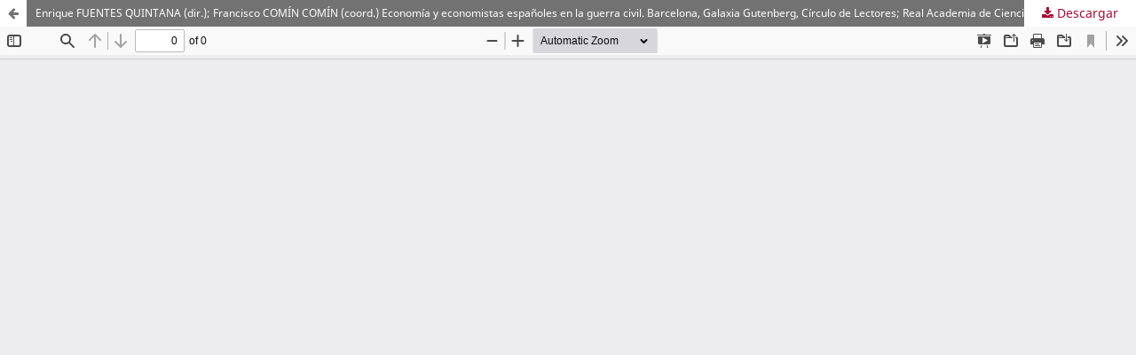

--- FILE ---
content_type: text/html; charset=utf-8
request_url: https://recyt.fecyt.es/index.php/IHE/article/view/70280/42502
body_size: 5017
content:
<!DOCTYPE html>
<html lang="es-ES" xml:lang="es-ES">
<head>
	<meta http-equiv="Content-Type" content="text/html; charset=utf-8" />
	<meta name="viewport" content="width=device-width, initial-scale=1.0">
	<title>Vista de Enrique FUENTES QUINTANA (dir.); Francisco COMÍN COMÍN (coord.) Economía y economistas españoles en la guerra civil. Barcelona, Galaxia Gutenberg, Círculo de Lectores; Real Academia de Ciencias Morales y Políticas, 2008.</title>

	
<meta name="generator" content="Open Journal Systems 3.3.0.20">
<link rel="alternate" type="application/atom+xml" href="https://recyt.fecyt.es/index.php/IHE/gateway/plugin/WebFeedGatewayPlugin/atom">
<link rel="alternate" type="application/rdf+xml" href="https://recyt.fecyt.es/index.php/IHE/gateway/plugin/WebFeedGatewayPlugin/rss">
<link rel="alternate" type="application/rss+xml" href="https://recyt.fecyt.es/index.php/IHE/gateway/plugin/WebFeedGatewayPlugin/rss2">
<script type="text/javascript" src="https://dialnet.unirioja.es/metricas/js/widget-idr-revista.js" data-revista="6142" data-target="#idr-revista"></script>
	<link rel="stylesheet" href="https://recyt.fecyt.es/index.php/IHE/$$$call$$$/page/page/css?name=stylesheet" type="text/css" /><link rel="stylesheet" href="https://recyt.fecyt.es/index.php/IHE/$$$call$$$/page/page/css?name=font" type="text/css" /><link rel="stylesheet" href="https://recyt.fecyt.es/lib/pkp/styles/fontawesome/fontawesome.css?v=3.3.0.20" type="text/css" /><link rel="stylesheet" href="https://recyt.fecyt.es/public/journals/161/styleSheet.css?d=2023-05-31+06%3A54%3A51" type="text/css" />
	<script src="https://recyt.fecyt.es/lib/pkp/lib/vendor/components/jquery/jquery.min.js?v=3.3.0.20" type="text/javascript"></script><script src="https://recyt.fecyt.es/lib/pkp/lib/vendor/components/jqueryui/jquery-ui.min.js?v=3.3.0.20" type="text/javascript"></script><script src="https://recyt.fecyt.es/plugins/themes/default/js/lib/popper/popper.js?v=3.3.0.20" type="text/javascript"></script><script src="https://recyt.fecyt.es/plugins/themes/default/js/lib/bootstrap/util.js?v=3.3.0.20" type="text/javascript"></script><script src="https://recyt.fecyt.es/plugins/themes/default/js/lib/bootstrap/dropdown.js?v=3.3.0.20" type="text/javascript"></script><script src="https://recyt.fecyt.es/plugins/themes/default/js/main.js?v=3.3.0.20" type="text/javascript"></script>
</head>
<body class="pkp_page_article pkp_op_view">

		<header class="header_view">

		<a href="https://recyt.fecyt.es/index.php/IHE/article/view/70280" class="return">
			<span class="pkp_screen_reader">
									Volver a los detalles del artículo
							</span>
		</a>

		<a href="https://recyt.fecyt.es/index.php/IHE/article/view/70280" class="title">
			Enrique FUENTES QUINTANA (dir.); Francisco COMÍN COMÍN (coord.) Economía y economistas españoles en la guerra civil. Barcelona, Galaxia Gutenberg, Círculo de Lectores; Real Academia de Ciencias Morales y Políticas, 2008.
		</a>

		<a href="https://recyt.fecyt.es/index.php/IHE/article/download/70280/42502/219268" class="download" download>
			<span class="label">
				Descargar
			</span>
			<span class="pkp_screen_reader">
				Descargar PDF
			</span>
		</a>

	</header>

	<script type="text/javascript">
		// Creating iframe's src in JS instead of Smarty so that EZProxy-using sites can find our domain in $pdfUrl and do their rewrites on it.
		$(document).ready(function() {
			var urlBase = "https://recyt.fecyt.es/plugins/generic/pdfJsViewer/pdf.js/web/viewer.html?file=";
			var pdfUrl = "https://recyt.fecyt.es/index.php/IHE/article/download/70280/42502/219268";
			$("#pdfCanvasContainer > iframe").attr("src", urlBase + encodeURIComponent(pdfUrl));
		});
	</script>

	<div id="pdfCanvasContainer" class="galley_view">
				<iframe src="" width="100%" height="100%" style="min-height: 500px;" title="PDF de Enrique FUENTES QUINTANA (dir.); Francisco COMÍN COMÍN (coord.) Economía y economistas españoles en la guerra civil. Barcelona, Galaxia Gutenberg, Círculo de Lectores; Real Academia de Ciencias Morales y Políticas, 2008." allowfullscreen webkitallowfullscreen></iframe>
	</div>
	<span class="Z3988" title="ctx_ver=Z39.88-2004&amp;rft_id=https%3A%2F%2Frecyt.fecyt.es%2Findex.php%2FIHE%2Farticle%2Fview%2F70280&amp;rft_val_fmt=info%3Aofi%2Ffmt%3Akev%3Amtx%3Ajournal&amp;rft.language=es_ES&amp;rft.genre=article&amp;rft.title=Investigaciones+de+Historia+Econ%C3%B3mica&amp;rft.jtitle=Investigaciones+de+Historia+Econ%C3%B3mica&amp;rft.atitle=Enrique+FUENTES+QUINTANA+%28dir.%29%3B+Francisco+COM%C3%8DN+COM%C3%8DN+%28coord.%29+Econom%C3%ADa+y+economistas+espa%C3%B1oles+en+la+guerra+civil.+Barcelona%2C+Galaxia+Gutenberg%2C+C%C3%ADrculo+de+Lectores%3B+Real+Academia+de+Ciencias+Morales+y+Pol%C3%ADticas%2C+2008.&amp;rft.artnum=70280&amp;rft.stitle=Rev.+Invest.+Econ.&amp;rft.volume=6&amp;rft.issue=18&amp;rft.aulast=Fern%C3%A1ndez+Gonz%C3%A1lez&amp;rft.aufirst=%C3%80ngel+Ignacio&amp;rft.date=2019-02-13&amp;rft.pages=177-179&amp;rft.eissn=1698-6989"></span>

</body>
</html>


--- FILE ---
content_type: text/css
request_url: https://recyt.fecyt.es/public/journals/161/styleSheet.css?d=2023-05-31+06%3A54%3A51
body_size: 28106
content:
*{
    -webkit-tap-highlight-color: rgba(255, 255, 255, 0) !important;
    -webkit-focus-ring-color: rgba(255, 255, 255, 0) !important;
}
h2{
    border-left: solid .3em #a80a33;
    padding-left: .6em;
    color: #666
}
nav.cmp_breadcrumbs ol li *{
    font-size: 14px !important
}
.homepage_image{
    display: none
}
.pkp_navigation_user{
    display: none
}
.pkp_site_name{
    text-align: left;
    padding-left: 0;
    padding-bottom: 20px;
    color: #a80a33
}
.pkp_site_name a{
    color: #a80a33 !important
}

.pkp_site_name .is_img:focus{
    box-shadow: 0 0 0 #999
}
.has_site_logo .pkp_site_name{
    /*width: 100%;*/
    padding: 0;
    text-align: left;
    margin-bottom: 20px
}
.has_site_logo .pkp_head_wrapper{
    padding-top: 20px
}
.pkp_navigation_primary{
    text-align: left
}
.pkp_navigation_primary > li > a{
    margin-right: .2em !important;
    padding-top: 0;
    padding-bottom: 10px
}
.pkp_navigation_primary li:nth-child(n+1) a:after{
    content: '|';
    color: #c1c1c1;
    margin-left: .2em
}
.pkp_navigation_primary li:nth-child(3) a:before{
    content: '|';
    color: #c1c1c1;
    margin-right: .2em
}
.pkp_navigation_primary li:last-child a:after{
    /* content: '' */
     display:none;
}
.dropdown-menu li a:after{
    /* content: '' !important */
     display:none;
}
.dropdown-menu li a:before{
   /*  content: '' !important */
    display:none;
}
.pkp_nav_list ul.dropdown-menu{
    margin-left: -5px
}
@media screen and (max-width : 991px){
    .pkp_navigation_user_wrapper{
        left: auto;
        padding-right: 0;
        margin-right: -20px
    }
    .pkp_navigation_user{
        margin-right: 0
    }
    .pkp_navigation_primary li:nth-child(n+1) a:after{
    content: '';
    color: #c1c1c1;
    margin-left: 0em
    }
    .pkp_navigation_primary li:nth-child(3) a:before{
    content: '';
    color: #c1c1c1;
    margin-right: 0em
    }
    
    .pkp_site_nav_menu li li a  {padding-left:1em; padding-bottom:0.5em}
}
@media screen and (max-width : 767px){
    .has_site_logo .pkp_head_wrapper{
        width: auto;
        margin: 0 20px;
        padding: 2.5em 10px 0 0px
    }
}
@media screen and (max-width : 1024px){
    .pkp_head_wrapper{
        padding: 20px 20px 0 20px
    }
    .pkp_navigation_primary_wrapper{
        padding: 0
    }
    .pkp_navigation_user_wrapper{
        padding: 0 !important
    }
}
.additional_content .logos-index{
    display: flex;
    flex-wrap: wrap;
    justify-content: center;
    align-items: center
}
.additional_content .logos-index p{
    margin: 2em 1em 0 0
}
.additional_content .logos-index p img{
    border: 0
}
.additional_content .logos-index p.logo1{
    max-width: 150px
}
.additional_content .logos-index p.logo2{
    max-width: 180px
}
.additional_content .logos-index p.logo3{
    max-width: 135px
}
.additional_content .logos-index p.logo4{
    max-width: 210px
}
.pkp_navigation_primary > li > a{
    color: rgba(0, 0, 0, .54);
    margin-left: 0;
    margin-right: 1.5em
}
.pkp_navigation_primary > li:hover ul{
    left: auto
}
.pkp_navigation_primary > li{
    text-transform: uppercase;
    font-weight: 700
}
.pkp_navigation_primary > li > a:focus,
.pkp_navigation_primary > li > a:hover{
    border-color: #a80a33;
    color: #a80a33
}
.pkp_head_wrapper .pkp_search .search_prompt:focus,
.pkp_head_wrapper .pkp_search .search_prompt:hover{
    border-color: #a80a33;
    color: #a80a33
}
.pkp_navigation_primary ul a{
    color: gray
}
.pkp_navigation_primary .dropdown-menu li{
    text-transform: none;
    font-weight: 400
}
.pkp_navigation_primary .dropdown-menu a:focus,
.pkp_navigation_primary .dropdown-menu a:hover{
    border-color: #a80a33;
    color: #a80a33
}
.pkp_nav_list ul a:focus,
.pkp_nav_list ul a:hover{
    border-color: #a80a33;
    text-decoration: none !important
}
.pkp_navigation_user li{
    background: #fff;
    border-width: 0 1px 1px 1px;
    border-color: #d2d0d0;
    border-style: solid;
    font-size: 90%;
    -webkit-box-shadow: 0 0 8px 0 rgba(0, 0, 0, .1);
    -moz-box-shadow: 0 0 8px 0 rgba(0, 0, 0, .1);
    box-shadow: 0 0 8px 0 rgba(0, 0, 0, .1)
}
.pkp_navigation_user li a{
    padding: 0 0 .4em 0;
    margin: .5em 1em 0 1em
}
.pkp_navigation_user .dropdown-menu li a:hover{
    padding: 0 0 .4em 0;
    margin: .5em 1em 0 1.5em;
    border: 0;
    background-color: transparent
}
.pkp_navigation_user a{
    text-transform: uppercase;
    color: #a80a33 !important;
    font-weight: 700
}
.pkp_navigation_user a:hover{
    text-decoration: none !important;
    color: #716e6e !important
}
@media screen and (max-width : 414px){
    .pkp_head_wrapper .pkp_search button{
        width: 70%;
        margin-top: 10px
    }
}
.page_index_journal{
    display: flex;
    flex-direction: column-reverse
}
.current_issue{
    display: none
}
.pkp_structure_main p{
    line-height: 20px;
    margin: 1em 0 0 0
}
.pkp_structure_content{
    padding-top: .5em
}
.pkp_structure_main::after{
    margin-left: 40px
}
.pkp_structure_sidebar{
    width: 260px
}
.page p{
    line-height: 20px
}
@media screen and (min-width : 991px){
    .pkp_structure_main{
        width: 692px
    }
    .obj_issue_toc .galleys,
    .obj_issue_toc .section{
        margin: 10px -30px
    }
    .pkp_page_article .cmp_breadcrumbs{
        margin-left: -10px
    }
    .pkp_page_article .obj_article_details h1{
        margin-left: -10px !important
    }
    .pkp_page_article .main_entry ul,
    .pkp_page_article .main_entry > div{
        padding-left: 17px
    }
}
@media screen and (min-width : 1200px){
    .pkp_structure_main{
        width: 900px
    }
    .pkp_navigation_primary > li > a{
        font-size: 100%
    }
}
@media screen and (max-width : 1200px){
    .pkp_navigation_primary > li > a{
        font-size: 95%;
        margin-right: 1em
    }
}
@media screen and (max-width : 991px){
    .pkp_structure_sidebar{
       /* width: 320px*/
    }
    .pkp_structure_main{
        border-bottom: 1px solid #ddd;
        margin-bottom: 20px
    }
    .pkp_structure_main::after{
        margin-left: 0
    }
    .pkp_page_article .pkp_structure_main{
        border-bottom: 0 solid #ddd
    }
    .pkp_navigation_primary_wrapper{
        margin-bottom: 1.2em !important
    }
    .pkp_navigation_primary > li > a:focus,
    .pkp_navigation_primary > li > a:hover{
        border-color: transparent
    }
    .obj_article_details h2.subtitle{
        padding-left: 20px
    }
}
.additional_content{
    border: 0 !important
}
.additional_content img{
    margin-bottom: 0;
    width: 255px;
    border-color: #d8d8d8;
    border-style: solid;
    border-width: 1px 1px 1px 1px
}
.additional_content p.image{
    padding-right: 1.5em;
    float: left;
    margin-top: .8em !important
}
.additional_content p{
    line-height: 22px;
    margin-top: .5em
}
.additional_content p.first{
    margin-bottom: 2em;
    line-height: 26px
}
.additional_content span{
    margin-right: 2em
}
@media screen and (max-width : 620px){
    .additional_content p.image{
        float: none;
        padding-bottom: 1.5em
    }
}
@media screen and (max-width : 1200px){
    .additional_content p{
        display: block;
        margin-bottom: 0
    }
}
.pkp_brand_footer{
    display: none
}
.pkp_structure_footer_wrapper{
    background: #f2eeee
}
.pkp_footer_content{
    display: flex;
    flex-direction: row;
    flex-wrap: wrap;
    justify-content: left;
    padding: 15px;
    font-size: 13px;
    line-height: 20px
}
.foot-block{
    padding-right: 15px;
    box-sizing: border-box
}
.foot-block:nth-child(1){
    width: 40%
}
.foot-block:nth-child(1) p img{
    margin-bottom: -10px
}
.foot-block:nth-child(2){
    width: 30%;
    padding-left: 25px
}
.foot-block:nth-child(3){
    width: 30%;
    padding-left: 25px
}
@media screen and (max-width : 768px){
    .foot-block{
        padding-right: 20px
    }
    .foot-block:nth-child(1){
        width: 38%
    }
    .foot-block:nth-child(2){
        width: 30%;
        padding-left: 35px
    }
    .foot-block:nth-child(3){
        width: 31%;
        padding-left: 25px
    }
}
@media screen and (max-width : 639px){
    .pkp_footer_content{
        text-align: center
    }
    .foot-block{
        width: 100% !important;
        padding: 0 !important
    }
}
.tel:before{
    content: '\f095';
    font: normal normal normal 20px/1 FontAwesome;
    color: #06a0ec;
    padding-right: 8px;
    vertical-align: middle
}
.email:before{
    content: '\f003';
    font: normal normal normal 20px/1 FontAwesome;
    color: #06a0ec;
    padding-right: 8px;
    vertical-align: -2px
}
.twitter:before{
    content: '\f099';
    font: normal normal normal 20px/1 FontAwesome;
    color: #06a0ec;
    padding-right: 8px;
    vertical-align: middle
}
a:link{
    color: #a80a33;
    text-decoration: none !important;
    word-wrap: break-word
}
a:hover{
    color: #a80a33;
    text-decoration: underline !important
}
a:visited{
    color: #a80a33
}
.pkp_navigation_primary_row a:link{
    text-decoration: inherit !important
}
.pkp_navigation_primary_row a:hover{
    text-decoration: inherit !important
}
.pkp_navigation_primary_row a:visited{
    text-decoration: inherit !important
}
@media screen and (min-width : 640px){
    .obj_issue_toc .cover{
        float: left;
        width: 25%;
        height: auto;
        max-height: none;
        margin-right: 20px
    }
    .obj_issue_toc .heading::after,
    .obj_issue_toc .heading::before{
        content: " ";
        display: table
    }
    .obj_issue_toc .heading::after{
        clear: both
    }
}
.cmp_button_wire,
.obj_galley_link{
    border: 1px solid #a80a33
}
.cmp_button_wire:focus,
.cmp_button_wire:hover,
.obj_galley_link:focus,
.obj_galley_link:hover{
    background: #a80a33;
    color: #fff;
    text-decoration: none !important
}
.obj_issue_toc .cover img{
    border: 1px solid #d8d8d8
}
.obj_article_summary > .title a{
    color: #6f6e6e
}
.obj_article_summary > .title a:hover{
    text-decoration: none !important;
    color: #a80a33
}
.obj_issue_toc .galleys_links li{
    padding: .5em 0
}
.obj_article_details .galleys_links li{
    padding: .2em
}
.obj_issue_toc .galleys h2,
.obj_issue_toc .section h2{
    font-size: 200%;
    font-weight: 400
}
.cmp_breadcrumbs ol{
    margin-bottom: 1.5em
}
.obj_issue_toc .galleys,
.obj_issue_toc .section{
    margin: 1em inherit
}
.obj_issue_toc .sections:not(:first-child){
    margin-top: 1em
}
.obj_article_summary .pages{
    color: #a80a33
}
.obj_article_summary .authors{
    margin-bottom: 6px
}
.obj_article_summary .authors:before{
    content: '\f044';
    font: normal normal normal 20px/1 FontAwesome;
    color: #999;
    padding-right: .2em;
    vertical-align: middle
}
.pkp_page_index .cmp_announcements{
    border-top: 1px solid #ddd;
    border-bottom: 1px solid #ddd;
    margin-top: 2em
}
.summary .read_more{
    display: table-cell;
    line-height: 30px
}
.page.page_announcements .read_more{
    display: table-cell;
    line-height: 30px
}
.obj_announcement_summary .read_more:after{
    line-height: 30px
}
.pkp_page_index .cmp_announcements > .obj_announcement_summary{
    float: none;
    width: 100%
}
.pkp_page_index .cmp_announcements .more{
    float: none;
    width: 100%
}
.pkp_page_index .cmp_announcements{
    border-bottom: 0
}
.page_announcement h1{
    border-width: 0 0 0 .3em;
    border-color: #a80a33;
    border-style: solid;
    padding-left: .4em;
    margin-top: 1.5em !important;
    color: #000;
    font-weight: 400 !important
}
.cmp_announcements li:first-child{
    padding-top: 1em
}
.obj_announcement_summary .date::before{
    color: #aaa
}
.page.page_article{
    margin-top: 5px
}
.obj_article_details h1.page_title{
    border-width: 0 0 0 .3em;
    border-color: #a80a33;
    border-style: solid;
    padding-left: .5em;
    margin-top: 0 !important;
    color: #666;
    font-weight: 400 !important
}
.obj_article_details h2.subtitle{
    border: 0;
    color: #999;
    margin-top: 5px
}
.item.cover_image img{
    border-color: #d8d8d8;
    border-style: solid;
    border-width: 1px 1px 1px 1px
}
.item.authors .name{
    font-size: 15px
}
.item.authors .name:before{
    content: '\f044';
    font: normal normal normal 20px/1 FontAwesome;
    color: #999;
    padding-right: .2em;
    vertical-align: middle
}
.item.authors .orcid{
    font-size: 13px;
    padding-top: 3px
}
.item.abstract .label{
    color: #fff;
    background-color: #a80a33;
    display: table;
    padding: .3em .5em;
    font-weight: 400 !important;
    font-size: 14px !important
}
.item.keywords .label{
    color: #fff;
    background-color: #a80a33;
    display: table;
    margin-top: 2em !important;
    margin-bottom: .3em !important;
    padding: .3em .5em;
    font-weight: 400 !important;
    font-size: 14px !important
}
.item.references .label{
    color: #fff;
    background-color: #a80a33;
    display: table;
    padding: .3em .5em;
    font-weight: 400 !important;
    font-size: 14px !important
}
.item.author_bios h3.label{
    color: #fff;
    background-color: #a80a33;
    display: table;
    padding: .3em .5em;
    font-weight: 400 !important;
    font-size: 14px !important
}
.item.references h3.label{
    color: #fff;
    background-color: #a80a33;
    display: table;
    padding: .3em .5em;
    font-weight: 400 !important;
    font-size: 14px !important
}
.item.references h3.label:before{
    content: '\f10e';
    font: normal normal normal 19px/1 FontAwesome;
    color: #fff;
    padding-right: 0;
    vertical-align: top
}
.item.references p{
    font-size: 13px !important
}
.item.keywords .value{
    display: block;
    margin-top: 1em
}
.item.copyright{
    font-size: 13px;
    line-height: 18px;
    overflow-y: auto;
    max-height: 475px;
    padding: 16px !important
}
.item.copyright p{
    line-height: 18px;
    margin-top: .6em
}
.obj_article_details .copyright a[rel = license] + p{
    margin-top: .6em
}
.item.copyright ol,
.item.copyright ul{
    padding-bottom: .5em;
    padding-left: 26px
}
.item.citation{
    background: #fbf5f5;
    padding: 16px !important
}
.item.citation .label{
    font-size: 13px !important
}
.item.citation .label:before{
    content: '\f27b';
    font: normal normal normal 18px/1 FontAwesome;
    color: #999;
    padding-right: .2em;
    vertical-align: bottom
}
.item.citation .csl-entry{
    font-size: 13px !important
}
.citation_formats{
    background: #fff
}
.obj_galley_link_supplementary:focus,
.obj_galley_link_supplementary:hover{
    color: #a80a33
}
.obj_galley_link_supplementary::after{
    top: 0
}
.supplementary_galleys_links{
    display: flex;
    flex-wrap: wrap
}
.obj_galley_link_supplementary{
    padding-right: 10px
}
.obj_galley_link_supplementary:after{
    left: 3px
}
@media screen and (max-width : 767px){
    .item.cover_image{
        display: none
    }
    .pkp_structure_main{
        border-bottom: 1px solid #ddd
    }
    .pkp_page_index .cmp_announcements{
        border-bottom: 0 solid #ddd
    }
    .obj_article_details .entry_details{
        margin-left: -15px;
        margin-right: -15px;
        border-top: 1px solid #ddd
    }
    .pkp_page_index .pkp_structure_main{
        border-bottom: 1px solid #ddd
    }
    .pkp_page_article .pkp_structure_main{
        border-bottom: 1px solid #ddd
    }
    .item.copyright{
        font-size: 13px;
        line-height: 18px;
        overflow-y: visible;
        max-height: 100%
    }
}
@media screen and (min-width : 990px){
    .obj_article_details .entry_details .item{
        margin-right: -41px
    }
}
h1.page_title{
    border-width: 0 0 0 .3em;
    border-color: #a80a33;
    border-style: solid;
    padding-left: .5em;
    margin-top: 1.5em !important;
    color: #666;
    font-weight: 400 !important;
    margin-bottom: 1.5em
}
@media screen and (max-width : 991px){
    h1.page_title{
        margin-top: .5em !important
    }
    .pkp_site_name .is_img img{
    max-height: 100%;
    margin-top: 0.3em;
    margin-bottom: 0.3em;
    object-position: 0 0;
    max-width: 100%;
    height: 83px;
}
}
.pkp_page_basesDatosCyTET .page{
    overflow: auto
}
#focusAndScope h2{
    margin-top: 1em
}
.page_editorial_team h4:first-of-type{
    margin-top: 1em
}
.contact_section h3{
    margin-top: 1em;
    border-left: solid .3em #a80a33;
    padding-left: .6em;
    color: #666
}
.contact_section .address{
    background-color: #fbf5f5;
    padding: 20px;
    border: 1px solid #ddd
}
table.logos{
    table-layout: auto;
    padding: 2em 2em 2em 0;
    margin-bottom: 2em;
    margin-top: 2em
}
table.logos:first-of-type{
    margin-top: 0
}
table.logos td:first-of-type{
    width: 25%;
    text-align: right
}
table.logos td{
    padding: 1em .5em;
    vertical-align: middle;
    font-size: 14px
}
table.logos td:last-of-type a{
    color: #666;
    font-weight: 700;
    border-left: solid .3em #a80a33;
    padding-left: .6em;
    margin-left: 2em;
    display: block
}
table.logos td a:hover{
    color: #a71313
}
table.logos p{
    padding-bottom: 0;
    text-align: left !important
}
table.logos img{
    max-width: 250px;
    height: auto
}
.page_editorial_team h4{
    color: #666;
    border-left: solid .3em #a80a33;
    padding-left: .6em
}
.page_editorial_team p{
    font-size: 13px
}
.obj_issue_summary .cover img{
    border: 1px solid #ddd
}
.obj_issue_summary .title{
    font-size: 15px;
    color: #666;
    font-weight: 400
}
.obj_issue_summary .title:hover{
    color: #a80a33;
    text-decoration: none !important;
    border-color: #bbb
}
.page_issue_archive .series{
    font-size: 110%;
    margin-top: 10px
}
.page_issue_archive .series:before{
    font: normal normal normal 14px/1 FontAwesome;
    font-size: inherit;
    text-rendering: auto;
    -webkit-font-smoothing: antialiased;
    -moz-osx-font-smoothing: grayscale;
    transform: translate(0, 0);
    content: "\f073";
    margin-right: .3em;
    color: #999
}
@media screen and (max-width : 991px){
    .page_issue_archive .issues_archive > li:last-of-type{
        border: 0
    }
}
.pkp_structure_sidebar > div{
    padding-top: 20px
}
.pkp_structure_sidebar #wordcloud{
    margin-left: -15px;
    margin-right: -20px;
    margin-top: 15px
}
.galley_view iframe{
    padding-top: 30px;
    position: absolute
}
.header_view{
    background: #737272
}
.header_view .return{
    color: #737272
}
.header_view a{
    line-height: 30px
}
.header_view .title{
    font-size: 12px
}
.header_view .title:focus,
.header_view .title:hover{
    background: #6f0202;
    text-decoration: inherit !important
}
.header_view .return:focus,
.header_view .return:hover{
    background: #6f0202;
    text-decoration: inherit !important
}
.header_view .download:focus,
.header_view .download:hover{
    background: #6f0202
}
.obj_issue_toc .galleys_links li{
    padding: .5em 0
}
.obj_article_details .galleys_links li{
    padding: .2em
}
@media screen and (min-width : 992px){
    .pkp_head_wrapper .pkp_search{
        top: -7px
    }
    .pkp_head_wrapper .pkp_search.is_open .search_prompt:focus,
    .pkp_head_wrapper .pkp_search.is_open .search_prompt:hover{
        border-left: 1px solid #ddd;
        border-bottom: 1px solid #ddd
    }
}
@media screen and (max-width : 991px){
    .pkp_structure_main{
        padding-top: 20px
    }
    .pkp_navigation_primary_wrapper{
        margin-bottom: 0 !important
    }
    .dropdown-menu{
        margin-top: 0 !important
    }
    .dropdown-menu li{
        line-height: 24px
    }
    .pkp_search{
        text-align: left !important;
    }
    .pkp_head_wrapper .pkp_search .search_controls{
        display: inline
    }
    .pkp_head_wrapper .pkp_search button{
        display: none
    }
   .pkp_head_wrapper .pkp_search{
        position: absolute;
        left: 0;
        top: 100%;
        margin-top: 0;
        margin-left: -1px;
        padding: 4px 8px 4px 8px;
      /*  display: inline-block;*/
        background: #fff;
        border: 2px solid #ddd;
        z-index: 6;
       /* min-width: 100px;*/
        padding: 10px;
        font-size: 14px;
        line-height: 20px;
        transition: min-width .4s;
        text-align: right;
        overflow-x: hidden;
        /*width:auto;*/
    }
    .pkp_head_wrapper .pkp_search .search_cancel,
    .pkp_head_wrapper .pkp_search .search_loading{
        position: absolute;
        top: 0;
        right: 85%
    }
    .pkp_head_wrapper .pkp_search .search_prompt{
        padding: 0;
        cursor: auto;
        color: #007ab2;
        pointer-events: none; 
    }
    .pkp_head_wrapper .pkp_search.is_open{
        min-width: 100%;
        background: #fff
    }
    .pkp_head_wrapper .pkp_search.is_open .search_prompt{
        color: #007ab2;
        pointer-events: none; 
        cursor: default; 
    }
    .pkp_head_wrapper .pkp_search .search_prompt:focus,
    .pkp_head_wrapper .pkp_search .search_prompt:hover{
        pointer-events: none; 
        cursor: default; 
        color: #007ab2;
        user-select: none;
         -webkit-user-select: none;
    }
    .pkp_head_wrapper .pkp_search input[type = text]{
        position: absolute;
        width: 100%;
        max-width: 100%;
        left: 0;
        top: 6px;
        padding-left: 85px;
        padding-right: 30px;     
        outline: 0;
        border:0
    }
     .pkp_head_wrapper .pkp_search.is_open input[type = text]{
        width: 100%;
        max-width: 100%;
        left: 0;
        top: 6px;
        padding-left: 85px;
        padding-right: 30px;     
        outline: 0;    
    }
}
@media screen and (max-width : 812px){
    .pkp_search{
        margin-right: 21px
    }
}
@media screen and (max-width : 800px){
    .pkp_search{
        margin-right: 15px
    }
}
@media screen and (max-width : 767px){
    .block_language{
        margin-left: 20px !important
    }
}
@media screen and (max-width : 414px){
    .pkp_structure_main{
        padding-top: 30px
    }
    .pkp_navigation_user_wrapper{
        left: 0
    }
    .pkp_navigation_user{
        text-align: left;
        padding-left: 0;
        margin-left: -5px
    }
    .pkp_head_wrapper .pkp_search.is_open{
        min-width: 100%
    }
    .pkp_head_wrapper .pkp_search{
        margin-right: 0
    }
    .pkp_head_wrapper .pkp_search.is_open input[type = text]{
     
    }
}
@media screen and (max-width : 375px){
    .pkp_head_wrapper .pkp_search.is_open input[type = text]{
      
    }
}
@media screen and (max-width : 360px){
    .pkp_head_wrapper .pkp_search.is_open input[type = text]{
      
    }
}
@media screen and (max-width : 991px){
    .pkp_structure_main{
        padding-top: 30px
    }
    .pkp_structure_sidebar .block_language{
        padding-top: 0
    }
    .pkp_block.block_language{
        position: absolute;
        top: 0;
        left: 0;
        margin-top: -1px;
        padding-bottom: 0;
        max-height: 40px
    }
    .pkp_block.block_language ul li{
        width: 45px;
        height: 45px;
        padding: 0
    }
    .block_language .title{
        display: none
    }
    .block_language ul li{
        display: inline-block;
        margin-left: 0
    }
    .block_language ul li a{
        visibility: hidden;
        color: #666;
        position: absolute
    }
    .block_language ul li.locale_fr_FR a:after{
        content: 'FR';
        visibility: visible;
        position: absolute;
        top: 0;
        left: -41px;
        border: 1px solid #ddd;
        padding: 5px 10px
    }
    .block_language ul li.locale_en_US a:after{
        content: 'EN';
        visibility: visible;
        position: absolute;
        top: 0;
        left: -32px;
        border: 1px solid #ddd;
        padding: 5px 10px
    }
    .block_language ul li.locale_es_ES a:after{
        content: 'ES';
        visibility: visible;
        position: absolute;
        top: 0;
        left: -20px;
        border: 1px solid #ddd;
        padding: 5px 10px
    }
    .block_language ul li a:focus,
    .block_language ul li a:hover{
        color: #a80a33 !important;
        text-decoration: none !important
    }
}
@media screen and (max-width : 414px){
    .additional_content img{
        width: 230px
    }
}
@media screen and (max-device-width : 740px){
    .pkp_navigation_primary:after{
        content: '\00a0';
        position: absolute;
        top: 0;
        right: 0;
        width: 60px;
        background: -webkit-linear-gradient(0deg, rgba(255, 255, 255, 0), #f0f0f0)
    }
    /* .pkp_navigation_primary{
        overflow-x: auto;
        -webkit-overflow-scrolling: touch;
        display: flex;
        font-size: 100%;
        margin-bottom: -2px;
        margin-top: -10px
    } */
    .pkp_navigation_primary > li > a{
       /* padding-bottom: 16px*/
    }
    .pkp_navigation_primary > li:last-of-type > a{
        padding-right: 45px
    }
    .pkp_navigation_primary.pkp_nav_list > li{
        white-space: nowrap;
        margin-top: .5em;
        padding-right: 4px
    }
    .dropdown-menu{
        margin-top: 40px !important
    }
    li.show{
        position: static
    }
}
@media screen and (max-device-width : 414px){
    .PlumX-Details{
        min-width: 100% !important
    }
}
.cmp_notification{
    display: none
}
.author_guidelines h2{
    margin-top: 18px
}
.envio{
    background-color: #f2eeee;
    padding: 20px;
    margin: 40px 0;
    border: 1px solid #ddd
}
.envio h3{
    margin: 0;
    color: #a60202
}
#connect-orcid-button{
    display: none
}
.pkp_page_sponsor h3{
    color: #999;
    margin: 40px 0 30px 0
}
.pkp_page_sponsor .page img{
    border: 1px solid #ddd;
    padding: 20px;
    box-shadow: 0 0 5px #ddd
}
.pkp_page_sponsor .page .aehe img{
    border: 0;
    box-shadow: 0;
    padding: 0
}




.pkp_navigation_primary > li a[href^='#'] { color:rgba(0, 0, 0, .54); border:0; line-height:22px;}  
.pkp_nav_list ul.dropdown-menu {margin-top:0.5px; margin-left:5px !important; left:-15px !important}
.pkp_structure_main h1 {font-weight:400;color:#666; }
.page_about h1 {display:none}
.page_submissions h1 {display:none}
.page_editorial_team h1 {display:none}
.page_contact h1 {display:none}
.page_announcements h1 {display:none}
.page_issue_archive h1 {display:none}
.page_search h1 {display:none}
.page_login h1 {display:none}
.pkp_site_name .is_img img {max-height: 100px}
h2.label {border:0;padding-left:0}
ul.authors {padding-left:0 !important}
.item.citation .label:before {vertical-align:text-bottom}


@media screen and (max-width : 991px){
.pkp_structure_head {min-height: 121px; padding-bottom:55px}
.pkp_site_name {left:5px}
.has_site_logo .pkp_head_wrapper{padding-top: 10px}
.pkp_site_nav_toggle {right:-10px;left:auto;}
.pkp_site_nav_toggle {cursor:pointer; transform: scale(0.8);}
.pkp_site_nav_menu a:hover {color: #a80a33;}
.pkp_site_nav_toggle:focus {outline:0}
.pkp_site_nav_menu--isOpen {border: 1px solid #e4dbdb;margin-top: 70px;}
.pkp_head_wrapper .pkp_search .search_prompt:focus,
.pkp_head_wrapper .pkp_search .search_prompt:hover{ text-decoration:none !important}

   .pkp_search input[type="text"] {
    line-height: 3px;
    height: 30px;
  }

.pkp_navigation_primary > li a:before { content:"• " !important; color: #a80a33 !important; padding-left:3px}
.pkp_navigation_primary > li li a:before { content:"> " !important; color: #98747e !important; padding-left:3px}
.pkp_site_nav_menu li li a  { padding-bottom: 0.6em; }
.pkp_navigation_primary ul a {color: #ad9191;font-size:13.3px}
.item.keywords span {display:block}

}

@media screen and (max-width : 480px){
.pkp_head_wrapper .pkp_search.is_open input[type = text]{padding-top:9px !important;}
}

.obj_article_details .item.downloads_chart  { padding-top:0.5em !important}

.PlumX-Details { margin-bottom: 30px }

@media  (max-width: 1200px)  {

.PlumX-Details { padding-left:0 !important; margin-left:0px}
.PlumX-Details .ppd-row {margin-left:-1em !important;}
.PlumX-Details .ppd-footer {margin-left:-1em !important;}
.PlumX-Details .ppd-box { width: 210px !important;}

}

@media  (max-width: 767px)  {

.obj_article_details .item.downloads_chart { width:85% !important}


}


